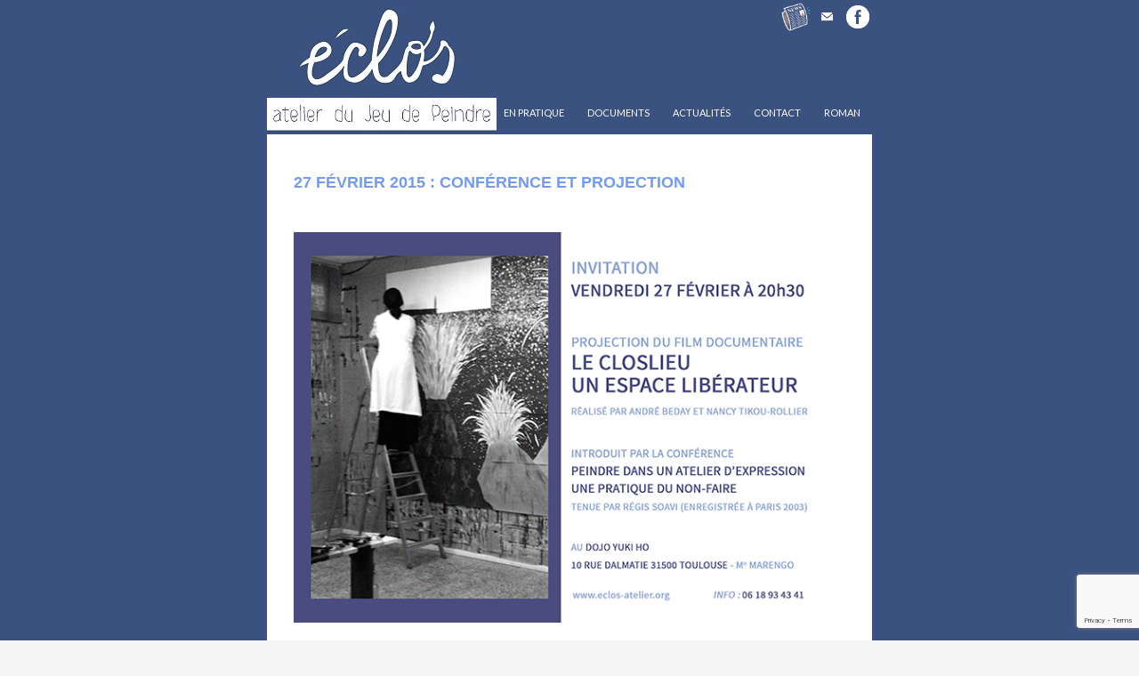

--- FILE ---
content_type: text/html; charset=UTF-8
request_url: https://eclos-atelier.org/tag/regis-soavi/
body_size: 4946
content:
<!DOCTYPE html>
<!--[if IE 7]>
<html class="ie ie7" lang="fr-FR">
<![endif]-->
<!--[if IE 8]>
<html class="ie ie8" lang="fr-FR">
<![endif]-->
<!--[if !(IE 7) | !(IE 8) ]><!-->
<html lang="fr-FR">
<!--<![endif]-->
<head>
	<meta charset="UTF-8">
	<meta name="viewport" content="width=device-width">
	<title>Régis Soavi | L&#039;éclos, atelier du Jeu de Peindre</title>
	<link rel="profile" href="https://gmpg.org/xfn/11">
	<link rel="pingback" href="https://eclos-atelier.org/eclos/xmlrpc.php">
	<!--[if lt IE 9]>
	<script src="https://eclos-atelier.org/eclos/wp-content/themes/twentyfourteen/js/html5.js"></script>
	<![endif]-->
	<link rel='dns-prefetch' href='//www.google.com' />
<link rel='dns-prefetch' href='//fonts.googleapis.com' />
<link rel='dns-prefetch' href='//s.w.org' />
<link href='https://fonts.gstatic.com' crossorigin rel='preconnect' />
<link rel="alternate" type="application/rss+xml" title="L&#039;éclos, atelier du Jeu de Peindre &raquo; Flux" href="https://eclos-atelier.org/feed/" />
<link rel="alternate" type="application/rss+xml" title="L&#039;éclos, atelier du Jeu de Peindre &raquo; Flux des commentaires" href="https://eclos-atelier.org/comments/feed/" />
<link rel="alternate" type="application/rss+xml" title="L&#039;éclos, atelier du Jeu de Peindre &raquo; Flux de l’étiquette Régis Soavi" href="https://eclos-atelier.org/tag/regis-soavi/feed/" />
		<script>
			window._wpemojiSettings = {"baseUrl":"https:\/\/s.w.org\/images\/core\/emoji\/13.0.0\/72x72\/","ext":".png","svgUrl":"https:\/\/s.w.org\/images\/core\/emoji\/13.0.0\/svg\/","svgExt":".svg","source":{"concatemoji":"https:\/\/eclos-atelier.org\/eclos\/wp-includes\/js\/wp-emoji-release.min.js?ver=2b5743d63a5427ebc44b27777ac2c165"}};
			!function(e,a,t){var n,r,o,i=a.createElement("canvas"),p=i.getContext&&i.getContext("2d");function s(e,t){var a=String.fromCharCode;p.clearRect(0,0,i.width,i.height),p.fillText(a.apply(this,e),0,0);e=i.toDataURL();return p.clearRect(0,0,i.width,i.height),p.fillText(a.apply(this,t),0,0),e===i.toDataURL()}function c(e){var t=a.createElement("script");t.src=e,t.defer=t.type="text/javascript",a.getElementsByTagName("head")[0].appendChild(t)}for(o=Array("flag","emoji"),t.supports={everything:!0,everythingExceptFlag:!0},r=0;r<o.length;r++)t.supports[o[r]]=function(e){if(!p||!p.fillText)return!1;switch(p.textBaseline="top",p.font="600 32px Arial",e){case"flag":return s([127987,65039,8205,9895,65039],[127987,65039,8203,9895,65039])?!1:!s([55356,56826,55356,56819],[55356,56826,8203,55356,56819])&&!s([55356,57332,56128,56423,56128,56418,56128,56421,56128,56430,56128,56423,56128,56447],[55356,57332,8203,56128,56423,8203,56128,56418,8203,56128,56421,8203,56128,56430,8203,56128,56423,8203,56128,56447]);case"emoji":return!s([55357,56424,8205,55356,57212],[55357,56424,8203,55356,57212])}return!1}(o[r]),t.supports.everything=t.supports.everything&&t.supports[o[r]],"flag"!==o[r]&&(t.supports.everythingExceptFlag=t.supports.everythingExceptFlag&&t.supports[o[r]]);t.supports.everythingExceptFlag=t.supports.everythingExceptFlag&&!t.supports.flag,t.DOMReady=!1,t.readyCallback=function(){t.DOMReady=!0},t.supports.everything||(n=function(){t.readyCallback()},a.addEventListener?(a.addEventListener("DOMContentLoaded",n,!1),e.addEventListener("load",n,!1)):(e.attachEvent("onload",n),a.attachEvent("onreadystatechange",function(){"complete"===a.readyState&&t.readyCallback()})),(n=t.source||{}).concatemoji?c(n.concatemoji):n.wpemoji&&n.twemoji&&(c(n.twemoji),c(n.wpemoji)))}(window,document,window._wpemojiSettings);
		</script>
		<style>
img.wp-smiley,
img.emoji {
	display: inline !important;
	border: none !important;
	box-shadow: none !important;
	height: 1em !important;
	width: 1em !important;
	margin: 0 .07em !important;
	vertical-align: -0.1em !important;
	background: none !important;
	padding: 0 !important;
}
</style>
	<link rel='stylesheet' id='validate-engine-css-css'  href='https://eclos-atelier.org/eclos/wp-content/plugins/wysija-newsletters/css/validationEngine.jquery.css?ver=2.14' media='all' />
<link rel='stylesheet' id='wp-block-library-css'  href='https://eclos-atelier.org/eclos/wp-includes/css/dist/block-library/style.min.css?ver=2b5743d63a5427ebc44b27777ac2c165' media='all' />
<link rel='stylesheet' id='wp-block-library-theme-css'  href='https://eclos-atelier.org/eclos/wp-includes/css/dist/block-library/theme.min.css?ver=2b5743d63a5427ebc44b27777ac2c165' media='all' />
<link rel='stylesheet' id='contact-form-7-css'  href='https://eclos-atelier.org/eclos/wp-content/plugins/contact-form-7/includes/css/styles.css?ver=5.2.2' media='all' />
<link rel='stylesheet' id='twentyfourteen-lato-css'  href='https://fonts.googleapis.com/css?family=Lato%3A300%2C400%2C700%2C900%2C300italic%2C400italic%2C700italic&#038;subset=latin%2Clatin-ext&#038;display=fallback' media='all' />
<link rel='stylesheet' id='genericons-css'  href='https://eclos-atelier.org/eclos/wp-content/themes/twentyfourteen/genericons/genericons.css?ver=3.0.3' media='all' />
<link rel='stylesheet' id='twentyfourteen-style-css'  href='https://eclos-atelier.org/eclos/wp-content/themes/eclos-2014/style.css?ver=20190507' media='all' />
<link rel='stylesheet' id='twentyfourteen-block-style-css'  href='https://eclos-atelier.org/eclos/wp-content/themes/twentyfourteen/css/blocks.css?ver=20190102' media='all' />
<!--[if lt IE 9]>
<link rel='stylesheet' id='twentyfourteen-ie-css'  href='https://eclos-atelier.org/eclos/wp-content/themes/twentyfourteen/css/ie.css?ver=20140701' media='all' />
<![endif]-->
<script src='https://eclos-atelier.org/eclos/wp-includes/js/jquery/jquery.js?ver=1.12.4-wp' id='jquery-core-js'></script>
<link rel="https://api.w.org/" href="https://eclos-atelier.org/wp-json/" /><link rel="alternate" type="application/json" href="https://eclos-atelier.org/wp-json/wp/v2/tags/17" /><link rel="EditURI" type="application/rsd+xml" title="RSD" href="https://eclos-atelier.org/eclos/xmlrpc.php?rsd" />
<link rel="wlwmanifest" type="application/wlwmanifest+xml" href="https://eclos-atelier.org/eclos/wp-includes/wlwmanifest.xml" /> 

		<style type="text/css">
						ol.footnotes li {list-style-type:decimal;}
								</style>
		<!-- Analytics by WP-Statistics v12.6.13 - https://WP-Statistics.com/ -->

	<meta name="description" content="Vendredi 27 février à 20h30 aura lieu au dojo Yuki Ho (10 rue Dalmatie - 31500 ) :

- la diffusion de la conférence "Peindre dans un atelier d'Expression, une pratique du Non-Faire" tenue par Régis Soavi,

- la projection du film documentaire "Le Closlieu, un espace libérateur" avec la participation d'Arno Stern." />

	<meta name="keywords" content="Régis Soavi, Arno Stern, conférence, projection documentaire, closlieu, expression, jeu de peindre, peinture, Toulouse" />

	<meta property="og:title" content="Régis Soavi | L&#039;éclos, atelier du Jeu de Peindre" />
	<meta property="og:url" content="https://eclos-atelier.org/27-fevrier-2015-conference-et-projection/" />
	<meta property="og:type" content="website" />
	
	<meta property="og:description" content="Vendredi 27 février à 20h30 aura lieu au dojo Yuki Ho (10 rue Dalmatie - 31500 ) :

- la diffusion de la conférence "Peindre dans un atelier d'Expression, une pratique du Non-Faire" tenue par Régis Soavi,

- la projection du film documentaire "Le Closlieu, un espace libérateur" avec la participation d'Arno Stern." />

	<meta property="og:image" content="https://eclos-atelier.org/eclos/wp-content/themes/eclos-2014/images/logo-eclos-carre.jpg" />

</head>


<body data-rsssl=1 class="archive tag tag-regis-soavi tag-17 wp-embed-responsive group-blog header-image list-view full-width">
<div id="page" class="hfeed site">
		<div id="site-header">
		<a href="https://eclos-atelier.org/" rel="home">
			<img src="https://eclos-atelier.org/eclos/wp-content/uploads/2014/08/logo-website1501.jpg" width="258" height="103" alt="">
		</a>
	</div>
	
	<header id="masthead" class="site-header" role="banner">
		<div class="header-main">
			<h1 class="site-title"><a href="https://eclos-atelier.org/" rel="home">L&#039;éclos, atelier du Jeu de Peindre</a></h1>

			<div class="search-toggle">
				<a href="#search-container" class="screen-reader-text">Recherche</a>
			</div>
			<div class="liens-sociaux">
				<a href="https://eclos-atelier.org/news">
				<img width="32" height="32" src=" https://eclos-atelier.org/eclos/wp-content/themes/eclos-2014/images/newsletter.gif" alt="Newsletter"></a>
				<a href="https://eclos-atelier.org/partager-le-site-par-email/">
				<img width="32" height="32" src=" https://eclos-atelier.org/eclos/wp-content/themes/eclos-2014/images/email.gif" alt="Email">	</a>
				
				<script>
				function fbs_click()
						{u="https://eclos-atelier.org/27-fevrier-2015-conference-et-projection/";t="éclos";window.open('http://www.facebook.com/sharer.php?u='+encodeURIComponent(u)+'&t='+encodeURIComponent(t),'sharer','toolbar=0,status=0,width=626,height=436');return false;}
				</script>
				<a class="fb_link" onclick="return fbs_click()" href="#"> <img width="32" height="32" src=" https://eclos-atelier.org/eclos/wp-content/themes/eclos-2014/images/facebook.gif" alt="Facebook"></a>
				
			</div>
			
			<nav id="primary-navigation" class="site-navigation primary-navigation" role="navigation">
				<button class="menu-toggle">Menu principal</button>
				<a class="screen-reader-text skip-link" href="#content">Aller au contenu</a>
				<div class="menu-menu-principal-container"><ul id="menu-menu-principal" class="nav-menu"><li id="menu-item-245" class="menu-item menu-item-type-post_type menu-item-object-page menu-item-245"><a href="https://eclos-atelier.org/pratique/">En pratique</a></li>
<li id="menu-item-60" class="menu-item menu-item-type-taxonomy menu-item-object-category menu-item-60"><a href="https://eclos-atelier.org/categorie/documents/">Documents</a></li>
<li id="menu-item-61" class="menu-item menu-item-type-taxonomy menu-item-object-category menu-item-61"><a href="https://eclos-atelier.org/categorie/actualites/">Actualités</a></li>
<li id="menu-item-27" class="menu-item menu-item-type-post_type menu-item-object-page menu-item-27"><a href="https://eclos-atelier.org/contact/">Contact</a></li>
<li id="menu-item-1392" class="menu-item menu-item-type-post_type menu-item-object-page menu-item-1392"><a href="https://eclos-atelier.org/presentation/">Roman</a></li>
</ul></div>			</nav>
		</div>

		<div id="search-container" class="search-box-wrapper hide">
			<div class="search-box">
				<form role="search" method="get" class="search-form" action="https://eclos-atelier.org/">
				<label>
					<span class="screen-reader-text">Rechercher :</span>
					<input type="search" class="search-field" placeholder="Rechercher…" value="" name="s" />
				</label>
				<input type="submit" class="search-submit" value="Rechercher" />
			</form>			</div>
		</div>
	</header><!-- #masthead -->

	<div id="main" class="site-main">

	<section id="primary" class="content-area">
		<div id="content" class="site-content" role="main">

			
			<header class="archive-header">
				<h1 class="archive-title">
				Archives par mot-clé&nbsp;: Régis Soavi				</h1>

							</header><!-- .archive-header -->

				
<article id="post-691" class="post-691 post type-post status-publish format-standard hentry category-actualites tag-arno-stern tag-closlieu tag-eclos tag-expression tag-jeu-de-peindre tag-regis-soavi tag-yuki-ho">
	
	<header class="entry-header">
				<div class="entry-meta">
			<span class="cat-links"><a href="https://eclos-atelier.org/categorie/actualites/" rel="category tag">Actualités</a></span>
		</div>
			<h1 class="entry-title"><a href="https://eclos-atelier.org/27-fevrier-2015-conference-et-projection/" rel="bookmark">27 février 2015 : conférence et projection</a></h1>
		<div class="entry-meta">
			<span class="entry-date"><a href="https://eclos-atelier.org/27-fevrier-2015-conference-et-projection/" rel="bookmark"><time class="entry-date" datetime="2015-02-05T20:58:02+02:00">5 février 2015</time></a></span> <span class="byline"><span class="author vcard"><a class="url fn n" href="https://eclos-atelier.org/author/elio/" rel="author">Elio Scintu</a></span></span>		</div><!-- .entry-meta -->
	</header><!-- .entry-header -->

		<div class="entry-content">
		<p><img loading="lazy" class="alignnone size-full wp-image-692" src="https://eclos-atelier.org/eclos/wp-content/uploads/2015/02/affiche-a4.jpg" alt="affiche-a4" width="650" height="460" srcset="https://eclos-atelier.org/eclos/wp-content/uploads/2015/02/affiche-a4.jpg 650w, https://eclos-atelier.org/eclos/wp-content/uploads/2015/02/affiche-a4-300x212.jpg 300w, https://eclos-atelier.org/eclos/wp-content/uploads/2015/02/affiche-a4-600x425.jpg 600w" sizes="(max-width: 650px) 100vw, 650px" /></p>
<p>ÉVÉNEMENT AUTOUR DU JEU DE PEINDRE</p>
<p>Vendredi 27 février à 20h30 aura lieu au <a href="http://www.ecole-itsuo-tsuda.org/category/dojos/yuki-ho/">dojo Yuki Ho</a> (10 rue Dalmatie &#8211; 31500 ) :</p>
<p>&#8211; la diffusion de la conférence donnée par Régis Soavi : &#8220;Peindre dans un atelier d&#8217;Expression, une pratique du Non-Faire&#8221; ,</p>
<p>&#8211; la projection du film documentaire réalisé avec la participation d&#8217;Arno Stern : &#8220;Le Closlieu, un espace libérateur&#8221;.</p>
<p>Nous vous invitons également à une séance  gratuite pour découvrir le <a href="https://eclos-atelier.org/">Jeu de Peindre</a> à l&#8217;Éclos (23 rue Paul Bonamy &#8211; 31500) le samedi<strong> 28 février</strong> ou <strong>7 mars</strong> à 10h30.</p>
<p>&nbsp;</p>
<p>&nbsp;</p>
	</div><!-- .entry-content -->
	
	<footer class="entry-meta"><span class="tag-links"><a href="https://eclos-atelier.org/tag/arno-stern/" rel="tag">Arno Stern</a><a href="https://eclos-atelier.org/tag/closlieu/" rel="tag">closlieu</a><a href="https://eclos-atelier.org/tag/eclos/" rel="tag">éclos</a><a href="https://eclos-atelier.org/tag/expression/" rel="tag">Expression</a><a href="https://eclos-atelier.org/tag/jeu-de-peindre/" rel="tag">Jeu de Peindre</a><a href="https://eclos-atelier.org/tag/regis-soavi/" rel="tag">Régis Soavi</a><a href="https://eclos-atelier.org/tag/yuki-ho/" rel="tag">yuki ho</a></span></footer></article><!-- #post-691 -->
		</div><!-- #content -->
	</section><!-- #primary -->

<div id="secondary">
		<h2 class="site-description">Toulouse (France)</h2>
	
	
	</div><!-- #secondary -->

		</div><!-- #main -->

		<footer id="colophon" class="site-footer" role="contentinfo">

			
			<div class="site-info">
												<a href="https://wordpress.org/" class="imprint">
					Fièrement propulsé par WordPress				</a>
			</div><!-- .site-info -->
		</footer><!-- #colophon -->
	</div><!-- #page -->

	        <script type="text/javascript">
            let cust_login = document.getElementById("loginform");
            if(cust_login !== null) {
                var recaptcha_script = document.createElement('script');
                recaptcha_script.setAttribute('src','https://www.google.com/recaptcha/api.js');
                document.head.appendChild(recaptcha_script);                
            }
        </script>
        <script id='contact-form-7-js-extra'>
var wpcf7 = {"apiSettings":{"root":"https:\/\/eclos-atelier.org\/wp-json\/contact-form-7\/v1","namespace":"contact-form-7\/v1"},"cached":"1"};
</script>
<script src='https://eclos-atelier.org/eclos/wp-content/plugins/contact-form-7/includes/js/scripts.js?ver=5.2.2' id='contact-form-7-js'></script>
<script src='https://www.google.com/recaptcha/api.js?render=6Lddb-cUAAAAAM93YnCuTB9CD0zdPrSu7pzc1-k2&#038;ver=3.0' id='google-recaptcha-js'></script>
<script id='wpcf7-recaptcha-js-extra'>
var wpcf7_recaptcha = {"sitekey":"6Lddb-cUAAAAAM93YnCuTB9CD0zdPrSu7pzc1-k2","actions":{"homepage":"homepage","contactform":"contactform"}};
</script>
<script src='https://eclos-atelier.org/eclos/wp-content/plugins/contact-form-7/modules/recaptcha/script.js?ver=5.2.2' id='wpcf7-recaptcha-js'></script>
<script src='https://eclos-atelier.org/eclos/wp-content/themes/twentyfourteen/js/functions.js?ver=20171218' id='twentyfourteen-script-js'></script>
<script src='https://eclos-atelier.org/eclos/wp-includes/js/wp-embed.min.js?ver=2b5743d63a5427ebc44b27777ac2c165' id='wp-embed-js'></script>
</body>
</html>


--- FILE ---
content_type: text/html; charset=utf-8
request_url: https://www.google.com/recaptcha/api2/anchor?ar=1&k=6Lddb-cUAAAAAM93YnCuTB9CD0zdPrSu7pzc1-k2&co=aHR0cHM6Ly9lY2xvcy1hdGVsaWVyLm9yZzo0NDM.&hl=en&v=N67nZn4AqZkNcbeMu4prBgzg&size=invisible&anchor-ms=20000&execute-ms=30000&cb=1t8ulxjzrz0p
body_size: 48636
content:
<!DOCTYPE HTML><html dir="ltr" lang="en"><head><meta http-equiv="Content-Type" content="text/html; charset=UTF-8">
<meta http-equiv="X-UA-Compatible" content="IE=edge">
<title>reCAPTCHA</title>
<style type="text/css">
/* cyrillic-ext */
@font-face {
  font-family: 'Roboto';
  font-style: normal;
  font-weight: 400;
  font-stretch: 100%;
  src: url(//fonts.gstatic.com/s/roboto/v48/KFO7CnqEu92Fr1ME7kSn66aGLdTylUAMa3GUBHMdazTgWw.woff2) format('woff2');
  unicode-range: U+0460-052F, U+1C80-1C8A, U+20B4, U+2DE0-2DFF, U+A640-A69F, U+FE2E-FE2F;
}
/* cyrillic */
@font-face {
  font-family: 'Roboto';
  font-style: normal;
  font-weight: 400;
  font-stretch: 100%;
  src: url(//fonts.gstatic.com/s/roboto/v48/KFO7CnqEu92Fr1ME7kSn66aGLdTylUAMa3iUBHMdazTgWw.woff2) format('woff2');
  unicode-range: U+0301, U+0400-045F, U+0490-0491, U+04B0-04B1, U+2116;
}
/* greek-ext */
@font-face {
  font-family: 'Roboto';
  font-style: normal;
  font-weight: 400;
  font-stretch: 100%;
  src: url(//fonts.gstatic.com/s/roboto/v48/KFO7CnqEu92Fr1ME7kSn66aGLdTylUAMa3CUBHMdazTgWw.woff2) format('woff2');
  unicode-range: U+1F00-1FFF;
}
/* greek */
@font-face {
  font-family: 'Roboto';
  font-style: normal;
  font-weight: 400;
  font-stretch: 100%;
  src: url(//fonts.gstatic.com/s/roboto/v48/KFO7CnqEu92Fr1ME7kSn66aGLdTylUAMa3-UBHMdazTgWw.woff2) format('woff2');
  unicode-range: U+0370-0377, U+037A-037F, U+0384-038A, U+038C, U+038E-03A1, U+03A3-03FF;
}
/* math */
@font-face {
  font-family: 'Roboto';
  font-style: normal;
  font-weight: 400;
  font-stretch: 100%;
  src: url(//fonts.gstatic.com/s/roboto/v48/KFO7CnqEu92Fr1ME7kSn66aGLdTylUAMawCUBHMdazTgWw.woff2) format('woff2');
  unicode-range: U+0302-0303, U+0305, U+0307-0308, U+0310, U+0312, U+0315, U+031A, U+0326-0327, U+032C, U+032F-0330, U+0332-0333, U+0338, U+033A, U+0346, U+034D, U+0391-03A1, U+03A3-03A9, U+03B1-03C9, U+03D1, U+03D5-03D6, U+03F0-03F1, U+03F4-03F5, U+2016-2017, U+2034-2038, U+203C, U+2040, U+2043, U+2047, U+2050, U+2057, U+205F, U+2070-2071, U+2074-208E, U+2090-209C, U+20D0-20DC, U+20E1, U+20E5-20EF, U+2100-2112, U+2114-2115, U+2117-2121, U+2123-214F, U+2190, U+2192, U+2194-21AE, U+21B0-21E5, U+21F1-21F2, U+21F4-2211, U+2213-2214, U+2216-22FF, U+2308-230B, U+2310, U+2319, U+231C-2321, U+2336-237A, U+237C, U+2395, U+239B-23B7, U+23D0, U+23DC-23E1, U+2474-2475, U+25AF, U+25B3, U+25B7, U+25BD, U+25C1, U+25CA, U+25CC, U+25FB, U+266D-266F, U+27C0-27FF, U+2900-2AFF, U+2B0E-2B11, U+2B30-2B4C, U+2BFE, U+3030, U+FF5B, U+FF5D, U+1D400-1D7FF, U+1EE00-1EEFF;
}
/* symbols */
@font-face {
  font-family: 'Roboto';
  font-style: normal;
  font-weight: 400;
  font-stretch: 100%;
  src: url(//fonts.gstatic.com/s/roboto/v48/KFO7CnqEu92Fr1ME7kSn66aGLdTylUAMaxKUBHMdazTgWw.woff2) format('woff2');
  unicode-range: U+0001-000C, U+000E-001F, U+007F-009F, U+20DD-20E0, U+20E2-20E4, U+2150-218F, U+2190, U+2192, U+2194-2199, U+21AF, U+21E6-21F0, U+21F3, U+2218-2219, U+2299, U+22C4-22C6, U+2300-243F, U+2440-244A, U+2460-24FF, U+25A0-27BF, U+2800-28FF, U+2921-2922, U+2981, U+29BF, U+29EB, U+2B00-2BFF, U+4DC0-4DFF, U+FFF9-FFFB, U+10140-1018E, U+10190-1019C, U+101A0, U+101D0-101FD, U+102E0-102FB, U+10E60-10E7E, U+1D2C0-1D2D3, U+1D2E0-1D37F, U+1F000-1F0FF, U+1F100-1F1AD, U+1F1E6-1F1FF, U+1F30D-1F30F, U+1F315, U+1F31C, U+1F31E, U+1F320-1F32C, U+1F336, U+1F378, U+1F37D, U+1F382, U+1F393-1F39F, U+1F3A7-1F3A8, U+1F3AC-1F3AF, U+1F3C2, U+1F3C4-1F3C6, U+1F3CA-1F3CE, U+1F3D4-1F3E0, U+1F3ED, U+1F3F1-1F3F3, U+1F3F5-1F3F7, U+1F408, U+1F415, U+1F41F, U+1F426, U+1F43F, U+1F441-1F442, U+1F444, U+1F446-1F449, U+1F44C-1F44E, U+1F453, U+1F46A, U+1F47D, U+1F4A3, U+1F4B0, U+1F4B3, U+1F4B9, U+1F4BB, U+1F4BF, U+1F4C8-1F4CB, U+1F4D6, U+1F4DA, U+1F4DF, U+1F4E3-1F4E6, U+1F4EA-1F4ED, U+1F4F7, U+1F4F9-1F4FB, U+1F4FD-1F4FE, U+1F503, U+1F507-1F50B, U+1F50D, U+1F512-1F513, U+1F53E-1F54A, U+1F54F-1F5FA, U+1F610, U+1F650-1F67F, U+1F687, U+1F68D, U+1F691, U+1F694, U+1F698, U+1F6AD, U+1F6B2, U+1F6B9-1F6BA, U+1F6BC, U+1F6C6-1F6CF, U+1F6D3-1F6D7, U+1F6E0-1F6EA, U+1F6F0-1F6F3, U+1F6F7-1F6FC, U+1F700-1F7FF, U+1F800-1F80B, U+1F810-1F847, U+1F850-1F859, U+1F860-1F887, U+1F890-1F8AD, U+1F8B0-1F8BB, U+1F8C0-1F8C1, U+1F900-1F90B, U+1F93B, U+1F946, U+1F984, U+1F996, U+1F9E9, U+1FA00-1FA6F, U+1FA70-1FA7C, U+1FA80-1FA89, U+1FA8F-1FAC6, U+1FACE-1FADC, U+1FADF-1FAE9, U+1FAF0-1FAF8, U+1FB00-1FBFF;
}
/* vietnamese */
@font-face {
  font-family: 'Roboto';
  font-style: normal;
  font-weight: 400;
  font-stretch: 100%;
  src: url(//fonts.gstatic.com/s/roboto/v48/KFO7CnqEu92Fr1ME7kSn66aGLdTylUAMa3OUBHMdazTgWw.woff2) format('woff2');
  unicode-range: U+0102-0103, U+0110-0111, U+0128-0129, U+0168-0169, U+01A0-01A1, U+01AF-01B0, U+0300-0301, U+0303-0304, U+0308-0309, U+0323, U+0329, U+1EA0-1EF9, U+20AB;
}
/* latin-ext */
@font-face {
  font-family: 'Roboto';
  font-style: normal;
  font-weight: 400;
  font-stretch: 100%;
  src: url(//fonts.gstatic.com/s/roboto/v48/KFO7CnqEu92Fr1ME7kSn66aGLdTylUAMa3KUBHMdazTgWw.woff2) format('woff2');
  unicode-range: U+0100-02BA, U+02BD-02C5, U+02C7-02CC, U+02CE-02D7, U+02DD-02FF, U+0304, U+0308, U+0329, U+1D00-1DBF, U+1E00-1E9F, U+1EF2-1EFF, U+2020, U+20A0-20AB, U+20AD-20C0, U+2113, U+2C60-2C7F, U+A720-A7FF;
}
/* latin */
@font-face {
  font-family: 'Roboto';
  font-style: normal;
  font-weight: 400;
  font-stretch: 100%;
  src: url(//fonts.gstatic.com/s/roboto/v48/KFO7CnqEu92Fr1ME7kSn66aGLdTylUAMa3yUBHMdazQ.woff2) format('woff2');
  unicode-range: U+0000-00FF, U+0131, U+0152-0153, U+02BB-02BC, U+02C6, U+02DA, U+02DC, U+0304, U+0308, U+0329, U+2000-206F, U+20AC, U+2122, U+2191, U+2193, U+2212, U+2215, U+FEFF, U+FFFD;
}
/* cyrillic-ext */
@font-face {
  font-family: 'Roboto';
  font-style: normal;
  font-weight: 500;
  font-stretch: 100%;
  src: url(//fonts.gstatic.com/s/roboto/v48/KFO7CnqEu92Fr1ME7kSn66aGLdTylUAMa3GUBHMdazTgWw.woff2) format('woff2');
  unicode-range: U+0460-052F, U+1C80-1C8A, U+20B4, U+2DE0-2DFF, U+A640-A69F, U+FE2E-FE2F;
}
/* cyrillic */
@font-face {
  font-family: 'Roboto';
  font-style: normal;
  font-weight: 500;
  font-stretch: 100%;
  src: url(//fonts.gstatic.com/s/roboto/v48/KFO7CnqEu92Fr1ME7kSn66aGLdTylUAMa3iUBHMdazTgWw.woff2) format('woff2');
  unicode-range: U+0301, U+0400-045F, U+0490-0491, U+04B0-04B1, U+2116;
}
/* greek-ext */
@font-face {
  font-family: 'Roboto';
  font-style: normal;
  font-weight: 500;
  font-stretch: 100%;
  src: url(//fonts.gstatic.com/s/roboto/v48/KFO7CnqEu92Fr1ME7kSn66aGLdTylUAMa3CUBHMdazTgWw.woff2) format('woff2');
  unicode-range: U+1F00-1FFF;
}
/* greek */
@font-face {
  font-family: 'Roboto';
  font-style: normal;
  font-weight: 500;
  font-stretch: 100%;
  src: url(//fonts.gstatic.com/s/roboto/v48/KFO7CnqEu92Fr1ME7kSn66aGLdTylUAMa3-UBHMdazTgWw.woff2) format('woff2');
  unicode-range: U+0370-0377, U+037A-037F, U+0384-038A, U+038C, U+038E-03A1, U+03A3-03FF;
}
/* math */
@font-face {
  font-family: 'Roboto';
  font-style: normal;
  font-weight: 500;
  font-stretch: 100%;
  src: url(//fonts.gstatic.com/s/roboto/v48/KFO7CnqEu92Fr1ME7kSn66aGLdTylUAMawCUBHMdazTgWw.woff2) format('woff2');
  unicode-range: U+0302-0303, U+0305, U+0307-0308, U+0310, U+0312, U+0315, U+031A, U+0326-0327, U+032C, U+032F-0330, U+0332-0333, U+0338, U+033A, U+0346, U+034D, U+0391-03A1, U+03A3-03A9, U+03B1-03C9, U+03D1, U+03D5-03D6, U+03F0-03F1, U+03F4-03F5, U+2016-2017, U+2034-2038, U+203C, U+2040, U+2043, U+2047, U+2050, U+2057, U+205F, U+2070-2071, U+2074-208E, U+2090-209C, U+20D0-20DC, U+20E1, U+20E5-20EF, U+2100-2112, U+2114-2115, U+2117-2121, U+2123-214F, U+2190, U+2192, U+2194-21AE, U+21B0-21E5, U+21F1-21F2, U+21F4-2211, U+2213-2214, U+2216-22FF, U+2308-230B, U+2310, U+2319, U+231C-2321, U+2336-237A, U+237C, U+2395, U+239B-23B7, U+23D0, U+23DC-23E1, U+2474-2475, U+25AF, U+25B3, U+25B7, U+25BD, U+25C1, U+25CA, U+25CC, U+25FB, U+266D-266F, U+27C0-27FF, U+2900-2AFF, U+2B0E-2B11, U+2B30-2B4C, U+2BFE, U+3030, U+FF5B, U+FF5D, U+1D400-1D7FF, U+1EE00-1EEFF;
}
/* symbols */
@font-face {
  font-family: 'Roboto';
  font-style: normal;
  font-weight: 500;
  font-stretch: 100%;
  src: url(//fonts.gstatic.com/s/roboto/v48/KFO7CnqEu92Fr1ME7kSn66aGLdTylUAMaxKUBHMdazTgWw.woff2) format('woff2');
  unicode-range: U+0001-000C, U+000E-001F, U+007F-009F, U+20DD-20E0, U+20E2-20E4, U+2150-218F, U+2190, U+2192, U+2194-2199, U+21AF, U+21E6-21F0, U+21F3, U+2218-2219, U+2299, U+22C4-22C6, U+2300-243F, U+2440-244A, U+2460-24FF, U+25A0-27BF, U+2800-28FF, U+2921-2922, U+2981, U+29BF, U+29EB, U+2B00-2BFF, U+4DC0-4DFF, U+FFF9-FFFB, U+10140-1018E, U+10190-1019C, U+101A0, U+101D0-101FD, U+102E0-102FB, U+10E60-10E7E, U+1D2C0-1D2D3, U+1D2E0-1D37F, U+1F000-1F0FF, U+1F100-1F1AD, U+1F1E6-1F1FF, U+1F30D-1F30F, U+1F315, U+1F31C, U+1F31E, U+1F320-1F32C, U+1F336, U+1F378, U+1F37D, U+1F382, U+1F393-1F39F, U+1F3A7-1F3A8, U+1F3AC-1F3AF, U+1F3C2, U+1F3C4-1F3C6, U+1F3CA-1F3CE, U+1F3D4-1F3E0, U+1F3ED, U+1F3F1-1F3F3, U+1F3F5-1F3F7, U+1F408, U+1F415, U+1F41F, U+1F426, U+1F43F, U+1F441-1F442, U+1F444, U+1F446-1F449, U+1F44C-1F44E, U+1F453, U+1F46A, U+1F47D, U+1F4A3, U+1F4B0, U+1F4B3, U+1F4B9, U+1F4BB, U+1F4BF, U+1F4C8-1F4CB, U+1F4D6, U+1F4DA, U+1F4DF, U+1F4E3-1F4E6, U+1F4EA-1F4ED, U+1F4F7, U+1F4F9-1F4FB, U+1F4FD-1F4FE, U+1F503, U+1F507-1F50B, U+1F50D, U+1F512-1F513, U+1F53E-1F54A, U+1F54F-1F5FA, U+1F610, U+1F650-1F67F, U+1F687, U+1F68D, U+1F691, U+1F694, U+1F698, U+1F6AD, U+1F6B2, U+1F6B9-1F6BA, U+1F6BC, U+1F6C6-1F6CF, U+1F6D3-1F6D7, U+1F6E0-1F6EA, U+1F6F0-1F6F3, U+1F6F7-1F6FC, U+1F700-1F7FF, U+1F800-1F80B, U+1F810-1F847, U+1F850-1F859, U+1F860-1F887, U+1F890-1F8AD, U+1F8B0-1F8BB, U+1F8C0-1F8C1, U+1F900-1F90B, U+1F93B, U+1F946, U+1F984, U+1F996, U+1F9E9, U+1FA00-1FA6F, U+1FA70-1FA7C, U+1FA80-1FA89, U+1FA8F-1FAC6, U+1FACE-1FADC, U+1FADF-1FAE9, U+1FAF0-1FAF8, U+1FB00-1FBFF;
}
/* vietnamese */
@font-face {
  font-family: 'Roboto';
  font-style: normal;
  font-weight: 500;
  font-stretch: 100%;
  src: url(//fonts.gstatic.com/s/roboto/v48/KFO7CnqEu92Fr1ME7kSn66aGLdTylUAMa3OUBHMdazTgWw.woff2) format('woff2');
  unicode-range: U+0102-0103, U+0110-0111, U+0128-0129, U+0168-0169, U+01A0-01A1, U+01AF-01B0, U+0300-0301, U+0303-0304, U+0308-0309, U+0323, U+0329, U+1EA0-1EF9, U+20AB;
}
/* latin-ext */
@font-face {
  font-family: 'Roboto';
  font-style: normal;
  font-weight: 500;
  font-stretch: 100%;
  src: url(//fonts.gstatic.com/s/roboto/v48/KFO7CnqEu92Fr1ME7kSn66aGLdTylUAMa3KUBHMdazTgWw.woff2) format('woff2');
  unicode-range: U+0100-02BA, U+02BD-02C5, U+02C7-02CC, U+02CE-02D7, U+02DD-02FF, U+0304, U+0308, U+0329, U+1D00-1DBF, U+1E00-1E9F, U+1EF2-1EFF, U+2020, U+20A0-20AB, U+20AD-20C0, U+2113, U+2C60-2C7F, U+A720-A7FF;
}
/* latin */
@font-face {
  font-family: 'Roboto';
  font-style: normal;
  font-weight: 500;
  font-stretch: 100%;
  src: url(//fonts.gstatic.com/s/roboto/v48/KFO7CnqEu92Fr1ME7kSn66aGLdTylUAMa3yUBHMdazQ.woff2) format('woff2');
  unicode-range: U+0000-00FF, U+0131, U+0152-0153, U+02BB-02BC, U+02C6, U+02DA, U+02DC, U+0304, U+0308, U+0329, U+2000-206F, U+20AC, U+2122, U+2191, U+2193, U+2212, U+2215, U+FEFF, U+FFFD;
}
/* cyrillic-ext */
@font-face {
  font-family: 'Roboto';
  font-style: normal;
  font-weight: 900;
  font-stretch: 100%;
  src: url(//fonts.gstatic.com/s/roboto/v48/KFO7CnqEu92Fr1ME7kSn66aGLdTylUAMa3GUBHMdazTgWw.woff2) format('woff2');
  unicode-range: U+0460-052F, U+1C80-1C8A, U+20B4, U+2DE0-2DFF, U+A640-A69F, U+FE2E-FE2F;
}
/* cyrillic */
@font-face {
  font-family: 'Roboto';
  font-style: normal;
  font-weight: 900;
  font-stretch: 100%;
  src: url(//fonts.gstatic.com/s/roboto/v48/KFO7CnqEu92Fr1ME7kSn66aGLdTylUAMa3iUBHMdazTgWw.woff2) format('woff2');
  unicode-range: U+0301, U+0400-045F, U+0490-0491, U+04B0-04B1, U+2116;
}
/* greek-ext */
@font-face {
  font-family: 'Roboto';
  font-style: normal;
  font-weight: 900;
  font-stretch: 100%;
  src: url(//fonts.gstatic.com/s/roboto/v48/KFO7CnqEu92Fr1ME7kSn66aGLdTylUAMa3CUBHMdazTgWw.woff2) format('woff2');
  unicode-range: U+1F00-1FFF;
}
/* greek */
@font-face {
  font-family: 'Roboto';
  font-style: normal;
  font-weight: 900;
  font-stretch: 100%;
  src: url(//fonts.gstatic.com/s/roboto/v48/KFO7CnqEu92Fr1ME7kSn66aGLdTylUAMa3-UBHMdazTgWw.woff2) format('woff2');
  unicode-range: U+0370-0377, U+037A-037F, U+0384-038A, U+038C, U+038E-03A1, U+03A3-03FF;
}
/* math */
@font-face {
  font-family: 'Roboto';
  font-style: normal;
  font-weight: 900;
  font-stretch: 100%;
  src: url(//fonts.gstatic.com/s/roboto/v48/KFO7CnqEu92Fr1ME7kSn66aGLdTylUAMawCUBHMdazTgWw.woff2) format('woff2');
  unicode-range: U+0302-0303, U+0305, U+0307-0308, U+0310, U+0312, U+0315, U+031A, U+0326-0327, U+032C, U+032F-0330, U+0332-0333, U+0338, U+033A, U+0346, U+034D, U+0391-03A1, U+03A3-03A9, U+03B1-03C9, U+03D1, U+03D5-03D6, U+03F0-03F1, U+03F4-03F5, U+2016-2017, U+2034-2038, U+203C, U+2040, U+2043, U+2047, U+2050, U+2057, U+205F, U+2070-2071, U+2074-208E, U+2090-209C, U+20D0-20DC, U+20E1, U+20E5-20EF, U+2100-2112, U+2114-2115, U+2117-2121, U+2123-214F, U+2190, U+2192, U+2194-21AE, U+21B0-21E5, U+21F1-21F2, U+21F4-2211, U+2213-2214, U+2216-22FF, U+2308-230B, U+2310, U+2319, U+231C-2321, U+2336-237A, U+237C, U+2395, U+239B-23B7, U+23D0, U+23DC-23E1, U+2474-2475, U+25AF, U+25B3, U+25B7, U+25BD, U+25C1, U+25CA, U+25CC, U+25FB, U+266D-266F, U+27C0-27FF, U+2900-2AFF, U+2B0E-2B11, U+2B30-2B4C, U+2BFE, U+3030, U+FF5B, U+FF5D, U+1D400-1D7FF, U+1EE00-1EEFF;
}
/* symbols */
@font-face {
  font-family: 'Roboto';
  font-style: normal;
  font-weight: 900;
  font-stretch: 100%;
  src: url(//fonts.gstatic.com/s/roboto/v48/KFO7CnqEu92Fr1ME7kSn66aGLdTylUAMaxKUBHMdazTgWw.woff2) format('woff2');
  unicode-range: U+0001-000C, U+000E-001F, U+007F-009F, U+20DD-20E0, U+20E2-20E4, U+2150-218F, U+2190, U+2192, U+2194-2199, U+21AF, U+21E6-21F0, U+21F3, U+2218-2219, U+2299, U+22C4-22C6, U+2300-243F, U+2440-244A, U+2460-24FF, U+25A0-27BF, U+2800-28FF, U+2921-2922, U+2981, U+29BF, U+29EB, U+2B00-2BFF, U+4DC0-4DFF, U+FFF9-FFFB, U+10140-1018E, U+10190-1019C, U+101A0, U+101D0-101FD, U+102E0-102FB, U+10E60-10E7E, U+1D2C0-1D2D3, U+1D2E0-1D37F, U+1F000-1F0FF, U+1F100-1F1AD, U+1F1E6-1F1FF, U+1F30D-1F30F, U+1F315, U+1F31C, U+1F31E, U+1F320-1F32C, U+1F336, U+1F378, U+1F37D, U+1F382, U+1F393-1F39F, U+1F3A7-1F3A8, U+1F3AC-1F3AF, U+1F3C2, U+1F3C4-1F3C6, U+1F3CA-1F3CE, U+1F3D4-1F3E0, U+1F3ED, U+1F3F1-1F3F3, U+1F3F5-1F3F7, U+1F408, U+1F415, U+1F41F, U+1F426, U+1F43F, U+1F441-1F442, U+1F444, U+1F446-1F449, U+1F44C-1F44E, U+1F453, U+1F46A, U+1F47D, U+1F4A3, U+1F4B0, U+1F4B3, U+1F4B9, U+1F4BB, U+1F4BF, U+1F4C8-1F4CB, U+1F4D6, U+1F4DA, U+1F4DF, U+1F4E3-1F4E6, U+1F4EA-1F4ED, U+1F4F7, U+1F4F9-1F4FB, U+1F4FD-1F4FE, U+1F503, U+1F507-1F50B, U+1F50D, U+1F512-1F513, U+1F53E-1F54A, U+1F54F-1F5FA, U+1F610, U+1F650-1F67F, U+1F687, U+1F68D, U+1F691, U+1F694, U+1F698, U+1F6AD, U+1F6B2, U+1F6B9-1F6BA, U+1F6BC, U+1F6C6-1F6CF, U+1F6D3-1F6D7, U+1F6E0-1F6EA, U+1F6F0-1F6F3, U+1F6F7-1F6FC, U+1F700-1F7FF, U+1F800-1F80B, U+1F810-1F847, U+1F850-1F859, U+1F860-1F887, U+1F890-1F8AD, U+1F8B0-1F8BB, U+1F8C0-1F8C1, U+1F900-1F90B, U+1F93B, U+1F946, U+1F984, U+1F996, U+1F9E9, U+1FA00-1FA6F, U+1FA70-1FA7C, U+1FA80-1FA89, U+1FA8F-1FAC6, U+1FACE-1FADC, U+1FADF-1FAE9, U+1FAF0-1FAF8, U+1FB00-1FBFF;
}
/* vietnamese */
@font-face {
  font-family: 'Roboto';
  font-style: normal;
  font-weight: 900;
  font-stretch: 100%;
  src: url(//fonts.gstatic.com/s/roboto/v48/KFO7CnqEu92Fr1ME7kSn66aGLdTylUAMa3OUBHMdazTgWw.woff2) format('woff2');
  unicode-range: U+0102-0103, U+0110-0111, U+0128-0129, U+0168-0169, U+01A0-01A1, U+01AF-01B0, U+0300-0301, U+0303-0304, U+0308-0309, U+0323, U+0329, U+1EA0-1EF9, U+20AB;
}
/* latin-ext */
@font-face {
  font-family: 'Roboto';
  font-style: normal;
  font-weight: 900;
  font-stretch: 100%;
  src: url(//fonts.gstatic.com/s/roboto/v48/KFO7CnqEu92Fr1ME7kSn66aGLdTylUAMa3KUBHMdazTgWw.woff2) format('woff2');
  unicode-range: U+0100-02BA, U+02BD-02C5, U+02C7-02CC, U+02CE-02D7, U+02DD-02FF, U+0304, U+0308, U+0329, U+1D00-1DBF, U+1E00-1E9F, U+1EF2-1EFF, U+2020, U+20A0-20AB, U+20AD-20C0, U+2113, U+2C60-2C7F, U+A720-A7FF;
}
/* latin */
@font-face {
  font-family: 'Roboto';
  font-style: normal;
  font-weight: 900;
  font-stretch: 100%;
  src: url(//fonts.gstatic.com/s/roboto/v48/KFO7CnqEu92Fr1ME7kSn66aGLdTylUAMa3yUBHMdazQ.woff2) format('woff2');
  unicode-range: U+0000-00FF, U+0131, U+0152-0153, U+02BB-02BC, U+02C6, U+02DA, U+02DC, U+0304, U+0308, U+0329, U+2000-206F, U+20AC, U+2122, U+2191, U+2193, U+2212, U+2215, U+FEFF, U+FFFD;
}

</style>
<link rel="stylesheet" type="text/css" href="https://www.gstatic.com/recaptcha/releases/N67nZn4AqZkNcbeMu4prBgzg/styles__ltr.css">
<script nonce="loXN1nzEm9Xt8picNenVww" type="text/javascript">window['__recaptcha_api'] = 'https://www.google.com/recaptcha/api2/';</script>
<script type="text/javascript" src="https://www.gstatic.com/recaptcha/releases/N67nZn4AqZkNcbeMu4prBgzg/recaptcha__en.js" nonce="loXN1nzEm9Xt8picNenVww">
      
    </script></head>
<body><div id="rc-anchor-alert" class="rc-anchor-alert"></div>
<input type="hidden" id="recaptcha-token" value="[base64]">
<script type="text/javascript" nonce="loXN1nzEm9Xt8picNenVww">
      recaptcha.anchor.Main.init("[\x22ainput\x22,[\x22bgdata\x22,\x22\x22,\[base64]/[base64]/[base64]/ZyhXLGgpOnEoW04sMjEsbF0sVywwKSxoKSxmYWxzZSxmYWxzZSl9Y2F0Y2goayl7RygzNTgsVyk/[base64]/[base64]/[base64]/[base64]/[base64]/[base64]/[base64]/bmV3IEJbT10oRFswXSk6dz09Mj9uZXcgQltPXShEWzBdLERbMV0pOnc9PTM/bmV3IEJbT10oRFswXSxEWzFdLERbMl0pOnc9PTQ/[base64]/[base64]/[base64]/[base64]/[base64]\\u003d\x22,\[base64]\\u003d\\u003d\x22,\x22HnFSBsONGMKQXMKhwqxawpdZf8OmC05FwoXCmcO6wo/Dojh3cX3CmxdpOsKJUkPCj1fDkG7CuMK8QsOGw4/CjcOlXcO/e3jCmMOWwrRYw5QIaMO0wq/DuDXCvMK3cAFYwrQBwr3CmzbDrijCigsfwrNsEw/CrcOrwqrDtMKeaMOIwqbCthfDhiJ9ay7CvhsbUVpwwqXCj8OEJMKEw6Ycw7nCvlPCtMORLFTCq8OGwqzCjFgnw7J5wrPCsk/DnsORwqI8wogyBiXDpDfCm8K+w4Egw5TCvMKtwr7ChcKNMhg2wqLDvAJhLnnCv8K9KcO4IsKhwoRsWMK0LMK5wr8EO2phECFuwp7DokfCu2QMLsOvdmHDscKIOkDClcKCKcOgw6tDHE/CpxRseBvDqHBkwrBwwofDr0wmw5QUGcKbTl46H8OXw4QpwohMWh5kGMO/[base64]/DrsK5WVVhXcKAwqE6wo/DvyDDkm/DocKSwrAQZBc0XWo5woBiw4Iow5djw6JcO2ESMWXCvRszwrRzwpdjw5rCr8OHw6TDmhDCu8KwKBbDmDjDocK5wppowrg4XzLCpMK7BAxAdVxuKQTDm05Ow6nDkcOXCsOgScK0eRwxw4suwo/DucOcwr1YDsOBwq5MZcONw6kww5cAGxsnw57Cs8Oswq3CtMKEbsOvw5kfwpnDusO+wpRbwpwVwozDu04dSxjDkMKUf8KPw5tNRMO5SsK7bBnDmsOkC18+wovCmcKXecKtKWXDnx/[base64]/CtsKxQzvCvFN1w4LCtjXDhBRrCGfCszkRNDoLFsKkw4zCgS/DjsKgWTkwwpJRwqzCj1UsNcKrAyjDpAAKw6/ClXk4QsOSw4PCrAURRgPCg8KqYCklVy/ChUlTwop+w5QaUn9ww74RPsKTWcKJAQYkX0Vfw4TDlsK6SXbCvXoqWm7Cmk9Ud8KUWsKyw6ZSc2J0w4Bew4nCqS3CqMOpwqx3V1vDtMKdZEbCtTV3w7BeKhJQAx9ZwoDDq8O5w7nCqcONw6zDk3XCsmRmI8OkwoNpQ8K6MUHDoHlowq7ClMK6wpvDsMOlw57DrCrCvi/[base64]/DlG1rw5UGKw1vwoJaw6/DoMOnLcKWSCsDMcKZwowweVhbeXPDkMOcwpANwpPDqyTDnFYDKF4jwp1Gwp/CscObw5w1w5bCqgTDt8KkdcOLw5fCi8O6ZC3DkSPDjsOSw68DTAUxw5IAwotVw6fCvVPDnQ0FCsOweQRQwoPCvB3CtcOBEMKNDcOcMcK6w7jCqcKew5J2OQ9dw7XDqMOWw6/DmcKNw7oOScK0b8Ozw5pUwqfDp1/CkcKTw6XCgHbDk39SGzLDncKXw7smw47DrmbCgsO7aMKhLcKUw57Cs8Otw6ZzwrTCrBTCncKRw4bCokXCs8OMKsOqPsO8TD3CjsK4RsKZFEhQwpRuw7XDulPDu8Olw4JlwpQzdVZfw6DDosObw4HDnsObwo7DuMK9w4ADwqRaOcKjbsOFw5/Co8KRw4PDuMKywosTw4LDiwFAR0QPZsOEw5Ibw6nCuF3DlgrDgcOcwrjDlDjCj8OvwqB7wprDtX7DrBA1w7B/[base64]/FAPDsx5qwr/[base64]/DgE5wRUjCpcOMI8Obwp3DscKqwrU6wo3CrcK8FinDlcOyQkPCqsKbSgfCly/Cu8OdVyjCuR3Dk8Kuw5IgH8OmQcKYCsO2DQbDpcO5eMO7EMO7YsOkwoDDm8O+BR0uw7rDjMOdI2nDtcOAF8KnDcOSwox5w5h5X8KLwpDDjsK1OMKoGzXCuBrCocOPwoxSwplXw5low5jCgF7Dt2PCjALCqy7DrsO4ecO8wpfCosOIwonDusOTwq3DmEh1dsO/cUrCrRg7w7PDr1MTw70/JVbCnkjCmivChcKeSMOCUMKZe8KlY0dGDHdow6lxP8K1w53CiEQPw74Ew7TDusKcOsKnw5ZLw5/DsgrClBITFgzDoWXCtz8Vw7l4w4B6YUnCo8Klw7rCoMKXw4cPw5HDp8Oyw55Fw6YCc8KjC8O8L8O6T8O7w6PCpcKVw6jDucKPZmJiKG9cwp3DrcOuJXTClEJPUMO8N8OXw4rCrsKoMsOFXsKRwqbDnMOewqfDv8OaJmB/w5dIw7I/DsOXQcOMTMOPw4pkMMK2RWfCvlbDpsKOwpomeAfCrB7Dq8K4bsKZTMOQFcK7w5VRDsOwTQ5rVTHDnGTDg8KawrN/F2vDgzZvdRVlURcUOsO6woHCusO3TcOvfUorM1nCgMOFUMObDsKowpIeesOSwqtsGsK7w4Y1MwEtOXgZK2E6TcKgElbCs2LCpAoLw7tUwp/[base64]/DpXRbacKgwoPCq8KYcCE/[base64]/CsSPDkMKKN0HDkMOnwr3CoRwww5vCncOSOgDCnEBoTcOQSRrDkGIVE1hzdsO4ZWcJXA/DpxnDrGHDk8Kmw5HDlcO+QsOuOSTDr8KAaGpHA8KVw7gqBUvDqz4fCsOnw7rCmMOBQcO9wqjCl1bDocOBw40LwpHDhy7DjsO2w5cfwoMOwp7Dg8KsHcKXw6pcwqjDkmPDvRxjw6/DpA3CvAnDgcOeDcORd8OzBEVrwqFRwoIewpXDtlJKWA87wpRxKMKRAmEdw7DCu3FfBGjClcKzdcOXwrIcw5PCh8OdKMOEw4rDt8OJURPDvcORQsOyw4nDoS9HwpIvw7PDrcKyewkowoTDuh4Jw6TDgQrCoT8/[base64]/[base64]/ChXTDsMONwocHf8K7wqfCiBLCoj/Dl8OXRjjDkjddKQrDpcKNRSoBZyTDv8OfXjZkScO2w79IA8OhwqrCrBHDiWFww7VwH2hhw4Q3RXrDslLCl3HDq8KPw6HCjB40JETDsWE0w4/ChsOBSEhvN2TDgT4PUsKWwprClkXCqCLClMOzwqrDnC7ClUDCuMOVwoDDpsOob8OWwo1NAkordmnCrX7CtG9dw4jDl8O1WwxkGcOYwonCs2fCmQZXwpnDhkN9TMKdIxPCrXXCj8KADcKIJyvDocOCd8K5P8KawoPDmiANWl/Dv1JqwqZ3wrrCsMKofsK8SsKgMcKBwq/Dp8OTwq0lw48hw47CuXXCizA/QGVdw74Qw5/CqTN4dWMwdSJkwrIsKXtJFcOawozCjTvCvQUKSMO9w4R/w4JXwozDjMOQwrw1B0PDrMKQKVjClEEQwqNfwqDCm8KEdsK/w7REwpzChGx2KsObw6jDp03DjzfCpMK+wo5NwpFIBV9kwonCssK4w6HChhZow7HDh8KdwrZscmxHwpTCvDfCkD9Jw47DtB/[base64]/Cj2PDim7Cnk7CgMOpw57DoFB3URkXwpHCkW11wrlvwp84GcOgYBXDksKbesOHwrtOZMO0w6fCg8KxVT/CjcOZwp5Qw6TDv8KiTx4zFMK/wpDDvcKEwrQkMUxFCDtDwqnCssKhworDl8Kxe8OUI8OmwprDp8O9C29FwqI4w51uZwxew53Ci2HClwlVScK7w6p+JUgAwr7CvsKDOjzDuS8kQDxaZMKqYMKSwovCkcO2wq48VcOIwrbDpsOawrc+D2syb8KZw6BDfsKcJT/Ct0fDrHUbUcOZw4fDnHIybSMkwpvDmX8iwpvDqFA5SFUCHMObdgx5w6bCsSXCpsK4ZMKCw4XCkzpKwoBfJVJ2Un/ClsOcw5oFwrvDn8OCEW1nVsK/aBvCjEbDi8KueWhcPCnCmcOuCzxsdhk8wqAtw7nCh2bDvsOALcKjO2HDgcKaLhfDjcObGDArworCjFTDksOmw6jDoMKmwpMpw5rCjcOXPS/Dr1LClEAowo84wrTCmTEKw6PDlDjCsj17w43CkgQ/N8Ofw77CsT3DkB5Swrgtw7TCmsKSw75pO2RUA8OrBsK7AsOUwqBSwrjCkMOsw5kaL1wESsKQWThSByM0wrzDtmvCrzFDMBY4w7/[base64]/wrYxE8K3w5MTwpdOw5DCscKyMMKywp5xwpQfYwrDrsOowoHDjx0CwrPDgsK6DMOPwoM9woDDgn3DvcKsw77Cj8KaMyzDmSbDjsOyw7c7wrHDtMO/wo5Uw7kUNH3DqGvCuXXCmMOQHsKBw70JMzrDjsOpw7hXLQ3DlcOXw77DpAPDgMOww5DDiMKERFV7TsKPUCXCn8O/w5cSHsK0w5pLwpwQw5bCpcOAVUfCkMKAUAYtQMOfw4B5ZV9JH1zChX3Dl3YWwqZQwqBdCS03JMOWwoBcBw3CnlLDo2ohwpJgcw/[base64]/CqgMuEsOPETMtw58pdMKdwqvDoGjCvGPDmijCpcOmwrfDhcOCQsKELBwnw45IJVR1dMKgawrCmsOYEcKlw6gOKSTDnSMAd1/DmsOTw7MhTMK2QQR/w5QBw4Iiwq12w7zCt2rClcKLPh8QQcOeZsOcJMKaQkBWw7/[base64]/CtcK7TcOVUhgKw5LDhWDDuEoZUBrDmjrCjsOjwrzDtMOGQX95wo3DhsKwX1fCv8OVw4x4wo1nUMKhcsOyJsKjwoteSsKgw7Jsw5TDnWhRABBaFcOtw6sVMcOYazwgOXw/U8KjScOXwqEQw5d4wolZW8OMOMKCF8K3Uk3ChC1Ew4RkwozCrsOUazFRUMKDwqEqb3nCuW3CggjDnzBrDS/CswcJfsKUEsKGHHvCmcKjwo/[base64]/wqEOwrMHekkbwr3DrCtuw4zDtlrDk8K8BMODwrFnZsK6IsOaBcO3woLDuF1ZwqXCmcO/[base64]/w5NDwq/[base64]/DhcOaw6p3QkvDoMOmwoTDg3PDisKHYMOaw5zCikzCuFzCi8Ocw5bDsiFvBcKNDh7CiRDDmMOMw5zCjDQ5RknCi2nDrcOECsKuw67DsXnCkXTDiVtjwpTCtsKsCTbChTkYPR3DncO/bsKAIEzDiTLDvMK9W8KOOMOUw5nDsV8Kw4/DqcKwCg0Rw7bDhybDuUNqwq9BwozDuGxwJF7CnzfCnRsrKn/DngDDjVfCkx/Dmw0ALwhZD0fDlxhbNGc4w5hwQMOvYX0CbHjDtXxDwrxsXcOiRcOHXm58esOAwp7CqD5Oc8KLcMO7bcKdw688wr5Tw77CnlA8wrVdwpXDlHjCqsOfBl7CqxMDw7/CnsOaw4Row7VnwrRJEcKkwrAfw6nDij/DpFwlRDp3wrrClcKVVsOyMsKKWcKPw6PCqXLDsXjCgMOwIX0kRAjDvhBQa8KIWg1dJ8OdF8K3YkQGHCgfUcKnwqYfw49pw5XDkMKyMMKawrgfw5zCvEh6w7hbD8K8wqcIO28ow50xR8O9w6NGPcKVwrDDqsOLw6UiwoAywoVYflkdcsO5woA/O8KiwqfDoMOAw5RyPMKHJRcRwoEfacK5wqfDki1ywrPDtltQwrIywpLCq8OjwoTCvcOxw7nDqHEzwp/DtS9wdgHCm8KswoUbHFptHmnCkF3Cl218wrt1wrbDjF0owpvCtRPDnXrCkcKPZSDDvUDDqQwiUj/Cr8KrQBMXw6/Co1vDoA7DnXVCw4XDm8O0w7fChBJAw5UrQcOqBsOqw5PCqMOmUsKqa8OqwovDjMKVHcOhB8OkQcOowqPCpMKjw4cAwqfDvDwhw45twro8w4INwpbChDTCvwDCiMOgw6nCm203w7bDo8K6FXBvw4/Dm0PCkiTDv2rDrDMUwoIGwrElwq8hDgpIA3BWDcOtVcOBwrlVw7PCpVkwdQUKwoTCrcOYFcKEU3Uyw7vDkcKFw6fChcOowoF3wr/DlcOXd8OjwrnCu8OgblEdw4TCjknCpRLCuEPClQ/Cs1PCrX4ee2NHw5NMwpTDol9swoLCp8OvwrnCscO6wr4+wpUkH8OvwrFcKVgOw7hyGcO+wqZ/w4xEBGQOw7EGewDCpcOlPQNxwqPDownDs8KcwpXChMOrwrPDi8KrGMKEWsKRwoolKR9GID/CicKmQMOTcsKIC8KowpfDtgTCmSnDpFJASFhCQ8KGSnTDsBTDvG/ChMODL8KGc8ORwpgtfWjDksOCw53DqcK8DcKVwqh0w4nCgGPCvS4BPVglwqjCsMO6w7LCm8KlwpUdw5dyMcK5GH/CkMOlw7sSwobCiWnCi3Jhw5LCjGB5JcKnwq3CkRx9wpEpFsKVw71vOBVZcDZQRsKFPmcebcKqwpUCXShBw6NZw7HDm8Kkd8Kpw4XDlxbChcKdLMKuw7IOMcKMw6h9wrs3YcO/WsORb2HChmbCjQbCqsKUaMOLwodYeMKRw6YfQ8K8GMOdXHjDscOBAB3Cji7DrsKUHSnCnQR1wqoBwr/Cm8OTJDLDgMKMw5ghw5TCtFvDhRLCkcKPHgsFc8K3MsK4wqPDusKtDMOvUhRqAjkwwqLCrErCocOPwrfCjcOTfMKJLDbCvjd3w6HCu8Oswo/DqsKoHTjCsmksw5TCg8Kvw75qXGDChAQGw4dUwp7DuAFLP8OSQDzDucK9w5x7eS1paMK1wrI4w5/[base64]/w4JAA8OBHcK6wqwZw7cuJ8KZwqhZw7QoNz3ChhAowqFGWTrCiBFpGDfCgQnCmFcIwosgw7DDrkVkdsObW8KZMwTCocKtwoTCi01ZwqTDm8OvOsOdAMKsXH8/woXDuMKEGcKVw6ULwrohwrPDkw3CqEUdfwIBbcOHwqALbsKawq/CgsObw6MScwVxwq3DgSnCgMKVantGWkbCphzDpSYFT1Ayw5/Dn2tQUsKnasKVPjDCo8OQw7rDoSzDqsOmKU/DiMKMwqVnwrQ+bTxOdC/DqsO5N8OQakFxN8O5w4JjwpHCpTXDu3RgwrXCqMOVXcOrESnCk3JQw5sBwqrCncKzD3fDvCUkEsO1w7bCqcOAfcKrwrTCvW3Ds0swVsKKYwNsXMKeVsKpwp4dw4gIwpzChcKCw7vCm3Erw6/CnEt6e8Omwrs+C8KJF3sAZsOgw6XDj8OVw7PCuEXCrcKtwprDk1LCuHbCtUfCjMK/MkfCuCrCuxDCrRVDwowrwrxOwq/[base64]/[base64]/[base64]/DmmLCt8O2E8OWUcK6EMKuTMKTYcOWwrQsEyLDom3DoiwCwoRNwq4CJWklE8KBGsO2FsOUU8OlacOGwprClF/CosKCwp4TU8K7CcKUwpgDcMKURcOFwp/DnDUtwrJEZwLDm8K/R8OWI8OjwrUFw6DCqcO9HylAe8K6KsOFf8KrAQ50OMKAw6nCgAjDlcOjwrZdF8KUE2UZNMOlwqnCmsOTbMOyw60RD8Ouw4cCZ2rDqk3DkMO0wpFhRMKPw5g1CBh/wo8XNsOzSsOFw5EXRcKWPScOwojCusKnwrRsw6zDmsK0BRLDo2/CqzQ7DsKgw5wAw7vCnGgnZUQzFGQgwog/CEUWD8KhN3E2FX7DjsKdJMKMwpLDvMKHw4/ClCkgMMKuwrbDnxRIH8Ofw5hQOXrCjRx2S1UtwqnDs8OwwpTDsXfCqjVLDcOCRlkbwpvDplllwq/[base64]/[base64]/[base64]/CncKZE8Opw4wXw7xieU4awroiJCPCrMK8w47DkwdJwrd6QcKcJcKNLMKQwok1D1J2w6TDsMKMH8K4w5LCrsOCeHxQZMKrw4DDrMKMw5HCmMKNOX3Co8Ouw5nCrEvDhQnDgTYaSADDi8OPwpYiIcK1w7peCsONR8O/w4g5Vk/CgDfCiV3Dq1nDlMOFKSLDsCclw5fDgCzCs8O6J2h/w7vDocO+wqYYwrJwGmRkeTxxK8OMw5hAw7U0w7/DvCFsw6EGw7RXw5wTwo7CucKaDcOcKH1HH8KywrlQM8KZw6DDmMKBw4NXKsObw7xEL1x9C8OgdmTCp8KywqpLw5Faw5/DuMOyAcKCM23DpsOmwq0DNMOjfH5bA8KbSw0TYUZPbMK7c1PCnhbCugZ1OHPCrG8DwrF4wpMew6LCscKywozCusKkesK4L2/[base64]/CnWnDpQTDiHTChExVw6VmewjDvHrCnEVSMMKEw7bCq8KZJxDCuWhYw5HCjMOUwoBcPXnDm8KqR8K9B8OswrJAIx7CrMK0MB3DqsKJFlRGV8O4w5vCnTDCtMKMw5DCkjjCjgUlw5TDmcKObMKBw7TCqsK8w5nCnEvDkS4qOMOQOVjCiiTDtSkHGsK/DzRHw5tHFzl7OMODwq3ClcOkccKSw7/DoV0WwoQFwrrDjDnDrcOZwphCwoTDvQ7DrxbDjktQRMOlLWbCthLDjRfCn8O3w6oBw4LCn8KMEgzDqiZCwrgfTsKfHVvCuGkmRE/Cj8KhWHRwwoppw5lTw7ILw49EecKxLsOkw6dAwrkaVMOyQcOfwpxIw4/Dh1ECwopDw5fCg8Kjw73CkQh8w7jCp8O+OsKlw6TCvsOMwrI6TGooA8OQVcOqKAoLwrwgEcO2woHDrQsoKR3ChMKqwoB3M8KmXlPDscOQPGhywr5fw4jDiGzCpmtOTDrCr8K5N8KiwrQCdiAnGh0gP8K5w75SNcOeP8KtQCYAw5rDisKAwrQoHmHClj/CpMKwKhFfQ8KsNSHCnF3CkXltURMcw5zCisKlwrnCs3zDhsOrwqBsAcKuw7zCmGzDh8KRScKpwpAbPsKzwr/DoQDDkhDChMOuwonCgADDj8K+aMOOw5LCo2UcGcKywr9BYsOZUDdsesK4w60ywq9Ew7vDt0cLwrDDpFp9blEFJMKAOggjS3/[base64]/DhDoDbcKFwrV/wq5Iw4lQUMOIRcO6wrvDkcOzUj3CvHPDt8OLw4bChnbCtcK6wqhXwokFwqUZwqdibMOTc3/Ci8OtSWR7CMKfw4Z2b0c+w6siwo7DqnVlV8Odwq0pw7cvL8OBd8Kiwr/DvsKCRFHCuQ7Cn3/Cn8OIF8Kvw483IXnCtV7Cp8KIwpDCqMKww7fDrH/CoMOWwqbCk8OMwq/DqsK4H8KHZVUkLw3CisOTw5zDuz1AQU9wM8OqGDA+wpnDmDrDgsO8wobDqsOnw7vDqyTDiAcuwqHCjhvDul4iw63Ci8OaecKPw5TDqsOQw50awo9CwozDiG0QwpRsw7NWJsKEwrjDq8OzPsKvwp7ClUrCtMKjwpLCgMKyemzCjcOzw7wyw6Bqw4k/w7A9w7bDjlfCucKOw5HDmMKkw4HDgsOawrFnwr/[base64]/CuTPCnMKcUjjDksKMw67Cn8KiHcO9w53Dt8OHw7XCtGLCo0IQw5zCicOew6Fnw6kbw7TCssKnw7k7UsK9NcO1ScK1w6/DjFU/blApw6jCpBMOwpLCocOYw5xCD8O1w4hYw7LCpMKvwpNhwq4sPhx2AMKyw4NSwo1kRGnDs8KGGhk/wqodC1XCsMOIw5NRIsK4wrPDlmMYwp1qw4nCtX3DtUdNw4/[base64]/MCNmdsO9w6EHUcKRw43CtkcHwqrCjcOuw4pow4t7w4zCs8K6woLCsMO6FmvDvcKiwotAw6Fowqhlwo14YMKNS8O3w4wRwpItOA3Dn37CssK7aMODbQwfwocXeMKkZADCuGxQbcOPHMKBCcKnYMOww7/DlMOEw4jCj8KhEcOMcsOWw63ChFohwpXDvDfDscK+RmrChVgrJ8O/csOqwqLCiw4OSMKAJcKGwppibcO+bUMlZ37CmTUswpnDv8O9w4dDwoUnFnFNI2bCsmDDuMOqw6UDVUxyw67Drj7DrFBieAoBasOMwp1TLjB6AMKfw4TDjMOfdsKXw75lLVYJFcOTw6QrH8Kkw4vDj8OKI8OSLyxcw7bDiG7DjsK/LD/[base64]/w70xw6svw5HCiyLDncKkwrnCmcOIw4PDoiF/Q8K0C8K+w5FNJMKmwrXDicKQAMOKYsKmwonCr1Imw7dYw5/[base64]/CuAPDhVk8w7fCnknDojfCpG0Fw40xBXlZwqDDnBXCsMOtw5/CoQPDicOOPsOUN8KSw7YvX0sAw6FQwpQ9chzDpn/CllDDjBHCry/CocKXIMKYwogNwrLDrR3DgMKgwoguwqrDnsOVJkRkNsOXGcKgwpEuwq4xw7xlBxTCiULDpcOMQV/Cp8OybBZtw5FIQMKPw4IRw4BrSkIow4bDuiDCog7Dm8O3RcO9IkTDnnNAY8KDwqbDuMOSwrDCmhtYP0TDjXLCjsO6w7PCnifCsR/[base64]/CiX1+RjTDgcKcwobDl8KyZhrDusOyw6IQCsK/w5DDusO/w6bCgcKNUcOwwr9Yw48WwrzDkMKCwojDo8KxwofDocKLwrPCsXVgAz7CrMOYWsKHfEx1wq5UwqPCvMK5w6jDkRTCssKxwobDhS8IMwkhKlLCo2/DjcOEw4lYwqhCBsKPwqzDhMOVw40iwqZUw6ZLw7Fhwr46VsOcBsKLUMOLU8KXwoJqI8OJUsOewrzDgTPCmsOqDHHCtsOxw5l4wpx/Xk8MDSnDhm1gwo3Cv8KQZFMyw5bCnS3DqiQUc8KWW1pbZH8wMcK1d29II8OXBMODX2TDr8OiaS/DksOqw4lIRUbDoMKkwozCjxLDi2vCoytJw6XCrMO3H8OMZMO/[base64]/[base64]/CtMO5w5pHbMKJwqtJa8OvaQPDhVXClGXCtATCoB3DjBV5V8Kla8OHw4wJBSsfHcKcwpjCszMTc8K+w6tOE8KWasOQw48Xw6AGw7U7w6/DkWbCncKmXsKsGsOUMgHDsMOxw6RiAmvDuF1rw5cOw67CuGtbw4IiQw9uaFjClQA2HcKqKsKfwrVWXcOawqLCrsOswoJ0DQzCnsKDw7bDpcK2XcO7Fg5mAEELwoI8w5Qnw419wrTCvz/[base64]/CqyNsw6sTdgB2XmvCssKZw6nCg8KIwqYvLCfCiA9wwp8yCMKhVMKrw4/CtQoOLQzCm2bDrFIWw7oqwrnDtjpbeWRdPsKVw5RFwpNVwqwUw7HDjRXCizDCq8KbwonDtxQjSMKTwrTDkBUoY8Okw4XDjMKuw7vDtjjCtExDTcOqCsKvPcK9w5fDisKbECFtwqbCosOEfEI1McOCPnTCmTsDwqZmAlpoL8OHUG/[base64]/DgsKHw5HDrCjCnwU9a8OXwr9nARDCk8OKE8K8ccKfXh8sckrCn8OkCiUTP8O8cMOiw7wvC0zDoHcDKWYvwo5zw5RgQcKTecKVw4XDihjDm1F/XCnDv3jDuMKUH8KRUQRZw6gnfDPCsXZ/w4MewrnDtcOyG0jCtAvDpcKBSMKeRsOrw6c9f8OxesK2LHXCuTFDcsKRwpfCuXVLw6nDscOXK8K9fsK9QkJNwoovw7t/w6NYfRc0JkbCvXPDj8K3BAhGw5TCtcO+w7PCghhwwpMHwo3DlknDtGIPwp/DvMO+CcOmCsKGw5lkKcKawpMJwrbDtsKmdwIkesOpDcK7w4zDk3QOw7M3wrjCnzHDgF1BDMK1w5gVwocwHXLDvcOmFGbDvn8WRMKHEVbDiFfCmV3DnyFiNMOTKMKGw7jDqMKVwp7DpsK+VsKUw6fDiEPDkm/[base64]/IcKQwohXHjjDgsOPC0PDhsOKAVp2aHrDi1DCqUFkw6VZSsKGSsOHw5jClsKxCVjDusOEw5LDicK8w4NTw7RbacKMwrXCmsKfw4DCiWHCkcK4CBhdTnXDucODwrIlCSE2wobDn0RQbcKyw6otWsKBanLCkivComfDmk02CRXDocOvwo5LPMOgCyvCmcK8D1V/wpTDtMKowqnDjG3Dq0JIwoUKWsK4a8OuQ2QIwqPCrl7DnsO5Kz/Ds310w7bDp8OkwpUgHMOOTwnCmcOpT0vCoEl3BMO4ecKZw5HDu8OGZcOdKMO1Fydywp7CmMOJwrjDr8KBeHvDmcO5w4pRIMKUw7zDiMK/[base64]/Cg0Qkw7YCGMOhe3TCu2PCqjTClENEAcKTJcKMccOgIsOxQ8Okw6BWDXRwPhzCpcOJaCvCocKvw5nDok3CiMOkw69caQ3DtGXChlF5wocFdMKQcMO7wrBkFW4aTsOAwpcvPcKWVxPDgwHDih8hSxMjYcK0wotVVcKKwrVrwptrw7XCqHBrwq5ZXTvDocOzd8O2LC/Dph1pBFLDuU/Dl8O+d8O9PyQuD2/[base64]/U8OQwrzCqMObMAzDkMKFwoHDnjpBwoDDvMOiVsO8DcOaOBzDt8OAdcOeLAwDwr5Nwr7DkcOkfsOzOMOQw5zChCnChHk8w5TDpBvDuwdswrjCnC43wqV2UntAw74nw5sKMxrDgkrCvsKdwr3DpzjCvMKBHcOTLHRsDMKvN8O7wqjDi2HDmMOKPMOzIx/ClsK7woXCs8KGDRTDk8K6dsKPw6FFwqjDqMKfwpzCoMOIbC/[base64]/FSkXV3vCiMKyWWlVccONEsODwodYw6kLdMKcZX8YwoLCn8KMCTHDm8KaNcKww4Zfwp9jYgV3w5XCslHDnkZrw45xw4MRC8O/wrRkaSPCnsK2bnw0w4LDqsKrw4/Di8OywoTCrlHDkjDCll/[base64]/[base64]/[base64]/[base64]/DqMKzEzDCrn4hRsKwIsOQw4HDsQQ4w5pCw5DCjhU5P8OywpfCm8OJwrvCvcOmwr1OYcK5woVGw7bDuQJGcXsLMsKXwr/DjsOAwq/CjMOvFiwLU0oYEcOGwpQWw5tywp/DlsOtw7TCk1Rew4ZjwrfDisOkw7fDk8KsCgpiwrgQSUccwq3Dmwh8w4NWwoPDlMKKwpFMMCgGMcOAw4tQwrAtYy54acOcw7I3YXI/fiXDnWLDkSU8w5HCgWPDusOvPjpTY8Kuwr3DgCLCtSF6LxzDqcOGw5cRwpt2G8Kgw7zDnsKBw7HDgMKZwrjDusKrCsKBwr3Cow/CmsKSwrMDdsK1HX90wrjCmsOSw5vCnRnDvW1Iw5nDm18Hw5pLw5vCh8OGFxTChcOiwoMOw4DCp04GXTfCsWHDqsOpw5fCu8K+CsKawqdtFsOgw6HCjcOUZjnDl1/CkWBJwrPDszzCoMOlJjtYY2PCp8ObYMKeIQXCugzCmMO2wp0YwqTCrS3Dp2Zuw6TDnWfCpjDDpcOMVMKZw5DDnVweB2HDnjQQAsOWa8ONVFcIBGfDv1U8YF7CrxQhw7gtwqzCqMO3ccO0wp/ChcO/[base64]/Dr8OxwpASw7/DiijDjMK1wpl+w6NWw4NeW0zDkg00w4PClDLDjsKYBMOnwp4xwqjDuMK4PcO4P8KCwp1MJ1PCliQuP8KaDsKEFsO8wromEkHCpcO/[base64]/ClcKPwqrClMOpZ8KkeGkdeENoLn3Du1QhwrvCl3LCoMOqcSELMsKrfhXDpzvCmWXDjMO5EcKBNT7DjcKwaRbCm8OdPsONbBrCiwfDqF/DpRc9KsKZwop0w7nDh8KGw4TCg0zDsUxqTj9dMDJrUcK1QQF/[base64]/DmEpIUsK4YsKUwqx7WsOREhYjAMONIcOew5bDnhJqCG9Sw5/DlsK7YnzCrcKVw73DtRLCmHnDgTrChz0pwp7Dr8KUw5fDqy4VD3RCwpxqRsKwwrkUwpPDnDHDkxTDrFFFcQjCk8KHw7HDlcK+eT/DnHPCuXrCvSDCj8KSfcKiE8OqwodNDMOfw41wacKqwrsxcMOMw4dufClecn/Dq8O0EwDCgSTDh2zDvinDp0RhBcKhSC8Nw67DicKuwpJgwpJ0MsKkQy/Dmx/CksKOw6ZKHVXDlcOOwq5gY8OfworDoMKBbsONwqjCsggzwqTDpkdmOsOvwqnCnsOIEcKbM8Ofw6YGeMOHw7B9YsOEwp/[base64]/[base64]/CrsKJw7zDjTAQQkMHw41xwp7DvcKPwqw7L8Ouwo/[base64]/CsMK/TRIXw6hpYTXChHU9woV/dcOawqc/[base64]/DhgHCucKRC8K/[base64]/CvVrCt8KGwqQaw44gecO7EC1nwr/DoBLCuFbDgF/DpFbDu8KBMV9ewoIsw7jCqhTCucOnw5M/wrJqL8Ohwp3DlMKfwqrCoR5wwovDscODMw4Bw5/CsydTYlFww4XCl1cUC3PCshbCmUXCr8OJwoXDrUHDglPDkMK6JHd2wpHCpsKQwq3DssOhCcK5wo08SwPDvyVpwp/Dr0pzCMKrEcOmThPDpMKiP8O1DMOQwqVSw5LDokTCgsOXCsKNZ8OFwoocAsOewrNlw4nDicOoWU0ALMKmw4tOA8O+XHvCusO1wrYOOMKFw7rCgR/CmyMXwpMRwoR7WMKXdMKFGwrCgV9+KcO8wrjDlMKTw4/DtsKHw73DhRHDsX7CqsKnw6jChsKJw77Dh3XDpsK3DsOFRifDlMO4wo/Dr8OewrXCq8KGwrMhQcK5wptfcTEGwqsLwqIvBsKgw5DCqlnDgcOgwpXDjMOuJgJ7woE6w6LCtMK9wrNuEcKATHbDl8OVwoTDtsOfwobCgT/DpSrCusODw4LDi8OPwotawp1BO8OZwpoPwpVUQsOZwqEIXcKUw4tldcKewqVFw4dqw5fDjxvDtQ3CpErCicO8K8K4w5pXw7bDncKmD8OOLj4JF8KVdA97XcO6JcKMZsOLM8OBwpXCsjLDvcKyw7TDmzfDohgBUQfCp3YkwqxVwrU/wqXCnl/DmBPDr8OKCcOQwrsTwpDDuMK6woDDhEZ7M8KoYMKewq3CvsKgK0JjAVbDkmgKwpXCoW9kw7/CoEHDoFdMw4QqC17CsMOnwpoxw6TDsUlkF8KoAMKMBsKzcAJ7LMKqasOMw6duRx7DtmbCiMObaH1YIR5Iwp8WKMKtw6Mnw6rCk3RLw47DkjbCpsO8w4/Dow/DvBnDkT9dw4vDsRQGGMOWP37ClSTCtcKmwoQnMxtOw5QLIcORL8KIB0lWBhnDgSTCocKuI8K/HcOfRirCqcKHYsOadHbCqQXCgcK2AsOWwpzDjD0TbjUPwoDDucKIw6PDhMOuw5rCssKWYBl0w4jCtXLDgMKywrI/WyHCuMONFzB8wofDvcK8w6M7w77CrBAaw5MOwolgQnXDsSsbw5/Di8OoJsKEw4x7OxRLJxvDssKbIWrCq8OtMA1fwpzCg2VMw4fDpsOZTMOzw73ChcOwTkk5LMOlwpYoWcKPTnUpfcOsw4LCkMOdw4nCqsK6FcK2w4EoW8KewpHCjzLDhcOiZU/Dq18Hw6FQwpHCsMKkwoAgQULDqcO8VQp4MCFBwpjDqBBPw4fCrcOadsOZFlpPw6IgRsKxwqbCnMOEwovCh8OeGEF/[base64]/[base64]/Q8OLwoJxdMKITsKfw54Bw73DjMKQfxzCicKYw7jDlMOdwrPCtMKfXj4dwqQsSijDjcK3wqPDuMO2w4nCmMOWwqHCsAXDv2tVwp/Dq8KkLCtZQybDlR1qwpnCmsKpwo7DunfCnsK+w7R2w4LCosO2w4JYe8OKwpnDujfDkTLDrX5RWC3ChH0XYC4iwp9rTsOdRz0tZQ/CksOjw692w6lww5HDoQrDqiLDrMKlwpDCscKxw4oDHcOyEMOddU09MMKhw6TCkxsZNkjDucKbX3TCqsKNwq4lw57Cgz3CtlvCrH3ChFHCo8O8R8OiUsOUGcOdCsK3NVYEw5kFwqMpQcOiAcOzAAoNwr/[base64]/[base64]/Cpgczcy7DsMKkwrfCoFvDpn/CqcOkwrrCjXvDnRTCv8KQJsK4G8OdwoDDtsK7YsKIZMO2wobCriXCshrClAYGwpfClcOmPldrwobDiEN7w60zwrZcwo0jH1QIwqkJw6B6UyNtWkjDhGzDuMO8cx9Fwo0AZCvCmXEkeMKNBMOMw4rCu3HCtcKYwoTDnMO1fMOfHR7Clydnw4DDo0/[base64]/DqnzCu8KgGEBYw5vCjx5tIcOkw77DusKHwqLCuiDCs8KGHQgYwq7CiFZjYsOZwopfwpDCo8OVwr56w6dWw4DCpw5lMQXCvcOPXVVCw4TCt8KrIjZlw7TCnHLCkRwiGhPDtVQcIh7Cp0vDmzJ2QDDCo8Oywq/DgknCjEpVNsKmw50hOMORwok1w73Cv8OQLRd4wqHCsljCvBrDjDfCsAQuScOcOMOWwq0Vw6bDmFRUw7vCs8Kow7rCtynDpCJQIhnClMOUwqUeMWgTBsKHw7jCuSPDihUGYw/DkcObw4fCmsKIU8OawrPCkDA1w69HYV4yBnTDksOKKcKGw4Z0w6bCjxXDuVbDrmB8I8KDamgAb0JRdcKeN8OWw47CoGHCrsOVw5RdwqbDmDfClMO3W8OVD8OkcnNeUl4aw7IRRnLCp8K5UzU0w7TCvCFyeMKsJBLDqRLDt0wiJcO2Yy/Dn8OIwr3CoXYNwovDgix0G8OtFUc+WmTDvcK0wrBHIDnCicO8w6/CqMKPw45WwrjDn8OawpfDlX3DgsOGw6vCmCvDncKFw6fDm8KFQWrDr8KtS8OPwo4tGsK7DMODC8OUMV4uwrYwCMOUAE/CnGDCniTDlsOxWi7Dn1XCr8Omw5DDnBrCp8K2wpI6cy0Xw7dywpgBwqDChcOCTcKXKcOCEhPChsOxRMKDUk5HwoPDj8OgwoDDhsK8wojDnsKJw6o3wpjCt8OXD8OfOMOPwot/w7Jmwp8WL2vDu8OTN8OSw48aw4l3wp4nKyEfw4huw6siVMOABFxbwovDtcOtw4HDpMKFdkbDgm/DqQXDo03CnMObOMOdbgTDv8OpX8KYw4ZyDjvCmX/DvD/CgRUAwojCnBEGwqnCj8KgwrRWwopuLkHDjMOJwpouNnEEfcKEwpbDlMKmCMO4B8KvwrAYLMO3w6/DhsKpKjRWw5LCoglLdldQw7nCgsOtPMOjd1PCqEZmwqZ2JxDCvMK4w7kUYDpYV8OgwrI/JcKSc8Ofw4JYw7RAOBvDnwUFwprCq8KubGt6w5hkwpwaasOlw6XCh3nDk8KeI8OqwpzCjR51LTzDlsOowrLCoTXDlWdkw7pLIHfCm8OBwpQ0SsOxK8KhPVhVw4XDi34Qw68FUF/Dq8OuODhywr9fw6PCg8O5w5NOwqvDqMO6FcK6w4YQMjVMSGZSZsOMYMOawqo2w45Zw5pOZsO3PCloATgZw53DhznDs8O9KwgGUGw4w5PCvRxkZkJ8DUjDl3DCpjMxdHUnwoTDvALCghxPYWIgWnAxHcK/w7c7ZSvCn8Kewqs3w5Rc\x22],null,[\x22conf\x22,null,\x226Lddb-cUAAAAAM93YnCuTB9CD0zdPrSu7pzc1-k2\x22,0,null,null,null,1,[21,125,63,73,95,87,41,43,42,83,102,105,109,121],[7059694,778],0,null,null,null,null,0,null,0,null,700,1,null,0,\[base64]/76lBhmnigkZhAoZnOKMAhnM8xEZ\x22,0,0,null,null,1,null,0,0,null,null,null,0],\x22https://eclos-atelier.org:443\x22,null,[3,1,1],null,null,null,1,3600,[\x22https://www.google.com/intl/en/policies/privacy/\x22,\x22https://www.google.com/intl/en/policies/terms/\x22],\x22o6uyfUL5H18C1rTOg7hGwWPoRyIYJYU4XsJOZ15e8/w\\u003d\x22,1,0,null,1,1769666897845,0,0,[230,148,129,200],null,[125,63,69,63,216],\x22RC-0rh4Nvjem7-Tjg\x22,null,null,null,null,null,\x220dAFcWeA58un4rwpL1QLQvP1L2z3E2REHQlNbD5LceYBEuer6T7l83GpS04HZ7jmbQgO3bG-VY0VXxjJDlxW0W65AEevR2fZQwlQ\x22,1769749697901]");
    </script></body></html>

--- FILE ---
content_type: text/css
request_url: https://eclos-atelier.org/eclos/wp-content/themes/eclos-2014/style.css?ver=20190507
body_size: 2018
content:
/*
Theme Name:     Eclos 2014
Theme URI:      
Description:    2014 Child Theme with central layout for developers
Author:         Elio et Nicolas
Author URI:     
Template:       twentyfourteen
Version:	
License: GNU General Public License v2 or later
License URI: http://www.gnu.org/licenses/gpl-2.0.html

Tags: black, green, one-column, two-columns, responsive-layout, seasonal

Twenty Fourteen WordPress Theme, Copyright 2014 WordPress.org
Twenty Fourteen is distributed under the terms of the GNU GPL
*/

@import url("../twentyfourteen/style.css");



/**
 * 1.0 Reset
 * -----------------------------------------------------------------------------
 */

a {
	color: #739BF0;
}

a:active,
a:hover {
	color: #3b5180;
}

::selection {
	background: #24890d;
	color: #fff;
	text-shadow: none;
}

::-moz-selection {
	background: #24890d;
	color: #fff;
	text-shadow: none;
}

body, button, input, select, textarea {
    color: #3b5180;
}

.full-width .site-content blockquote.alignright, .full-width .site-content img.size-full.alignright, .full-width .site-content img.size-large.alignright, .full-width .site-content img.size-medium.alignright, .full-width .site-content .wp-caption.alignright {
    margin-right: 0;
}


/**
 * 2.0 Repeatable Patterns
 * -----------------------------------------------------------------------------
 */


/* Buttons */

button,
.button,
input[type="button"],
input[type="reset"],
input[type="submit"] {
	background-color: #41a62a;
}

button:hover,
button:focus,
.button:hover,
.button:focus,
input[type="button"]:hover,
input[type="button"]:focus,
input[type="reset"]:hover,
input[type="reset"]:focus,
input[type="submit"]:hover,
input[type="submit"]:focus {
	background-color: #41a62a;
	color: #fff;
}

button:active,
.button:active,
input[type="button"]:active,
input[type="reset"]:active,
input[type="submit"]:active {
	background-color: #41a62a;
}

/**
 * 3.0 Basic Structure
 * -----------------------------------------------------------------------------
 */

/* navigation menu in full screen */

.site {
	background-color: #3b5180;
	max-width: 100%;
}

/* center all other areas (header, content, footer) */
.header-main,
#site-header,
.site-main,
.site-info {
	max-width: 680px;
	margin: 0 auto;
/*	min-height: 150px; */
}


/* Disable .site:before in parent */
.site:before{
	content: none; 
}


/* Hide secondary sidebar */ 
#secondary{
	display: none;
}




/**
 * 4.0 Header
 * -----------------------------------------------------------------------------
 */

.site-title a, .site-description a {
    opacity: 0;
}


.site-header {
	width: 100%;
	max-width: 100%;
	background-color: #3b5180;
	
}


.header-main {
	padding: 0;
	background: url('http://eclos-atelier.org/eclos/wp-content/uploads/2014/08/texte-logo-website150.jpg') no-repeat left bottom;
}

/*	min-height: 150px;
	




.primary-navigation {
	margin-top: 105px;
}

*/

.site-content,
.site-main .widecolumn {
	margin-left: 0;
}

.search-toggle {
	   display: none;
}

.liens-sociaux {
    margin-top: -100px;
    float: right;
    color: #fff;
}



/**
 * 5.0 Navigation
 * -----------------------------------------------------------------------------
 */


/* case de menu selectionnee -était 55d737 */
.site-navigation .current_page_item > a, .site-navigation .current_page_ancestor > a, .site-navigation .current-menu-item > a, .site-navigation .current-menu-ancestor > a {
  	color: #5e8df3; 
}

/* case de menu selectionnee survolée -était 24890d */
.primary-navigation li:hover > a,
	.primary-navigation li.focus > a {
		background-color: #435d93;
}

/* cases de menu déroulant -était 41a62a */
.primary-navigation ul ul {
	background-color: #435d93;
}

/* cases de menu déroulant survolées -était 41a62a */
.primary-navigation ul ul a:hover,
	.primary-navigation ul ul li.focus > a {
		background-color: #6b84ff;
}





/**
 * 6.0 Content
 * -----------------------------------------------------------------------------
 * use max-width to override the parent settings
 */

.entry-content a {
	text-decoration: none;
}


.hentry {
	margin: 0 0 48px;
	max-width: 100%;
}

.site-content .entry-header,
.site-content .entry-content,
.site-content .entry-summary,
.site-content .entry-meta,
.page-content {
	margin: 0;
	max-width: 100%;
}
.comments-area {
	margin: 48px 0;
	max-width: 100%;
	padding: 0 30px;
}

.content-area {
	background-color: #ffffff;
}

.content-area, .content-sidebar {
    padding-top: 45px;
}



h2 {
    font-family: calibri, arial;
    color: #8FA2C9;
    line-height: 150%;
    text-transform: uppercase;
    font-size: 20px;
}

h3 {
    font-family: calibri, arial;
    color: #3b5180;
    line-height: 150%;
    text-transform: uppercase;
    font-size: 16px;
}

h4 {   
    font-family: calibri, arial;
    color: #8FA2C9;
    line-height: 150%;
    text-transform: uppercase;
    font-size: 16px;
}

h5 {   
    font-family: calibri, arial;
    color: #8FA2C9;
    line-height: 150%;
    text-transform: uppercase;
    font-size: 19px;
}



.entry-title {
    font-family: calibri, arial;
    color: #C9D7F5;
    text-transform: uppercase;
    font-size: 18px;
    font-weight: 900;
}


.entry-title a {
	color: #739BF0;
}

.entry-title a:hover {
	color: #3b5180;
}

.cat-links a {
	color: #739BF0;
}

.cat-links a:hover {
	color: #3b5180;
}

.wp-caption-text {
    font-size: 16px;
    font-style: italic;
    line-height: 1.1;
    margin: 6px 0;
}

video{ width: 100%; height: 100%; max-width: 100%; }
.wp-video{width: 100% !important;}


/**
 * format de la page L'eclos
**/

body.page.page-id-525.page-template-default.custom-background.group-blog.header-image.full-width.singular .site-main .main-content .content-area {
	background-color: #3b5180;
}

.post-525.page.type-page.status-publish.hentry .entry-header {
	background-color: #3b5180;
}

.post-525.page.type-page.status-publish.hentry .entry-title  {
	color: #fff;
}

.post-525.page.type-page.status-publish.hentry .entry-content {
	background-color: #3b5180;
	color: #fff;
	font-size: 120%;
}


.post-525.page.type-page.status-publish.hentry .entry-content .footnotes {
    color: #bbbbbb;
    font-size: 0.9em;
}


/**
 * formats d'articles
**/

.site-content .format-aside .entry-format, .site-content .format-aside .cat-links, .site-content .format-aside .entry-date, .site-content .format-aside .tag-links {
	display: none;
}

.site-content .format-standard .entry-format, .site-content .format-standard .cat-links, .site-content .format-standard .entry-date, .site-content .format-standard .tag-links {
	display: none;
}


.site-content .format-image .entry-format, .site-content .format-image .cat-links, .site-content .format-image .tag-links {
	display: none;
}

.archive-header {
	display: none;
}

.single .byline, .group-blog .byline {
	display: none;
}




/**
 * 8.0 Footer
 * -----------------------------------------------------------------------------
 */

.site-info a {
   display: none;
}

.site-footer {
   background-color: #3b5180;
}

/**
 * PLUGINS
 * -----------------------------------------------------------------------------
 */

/* Mailpoet */

.widget_wysija .wysija-submit, .widget_wysija .wysija-paragraph { display: inline; }